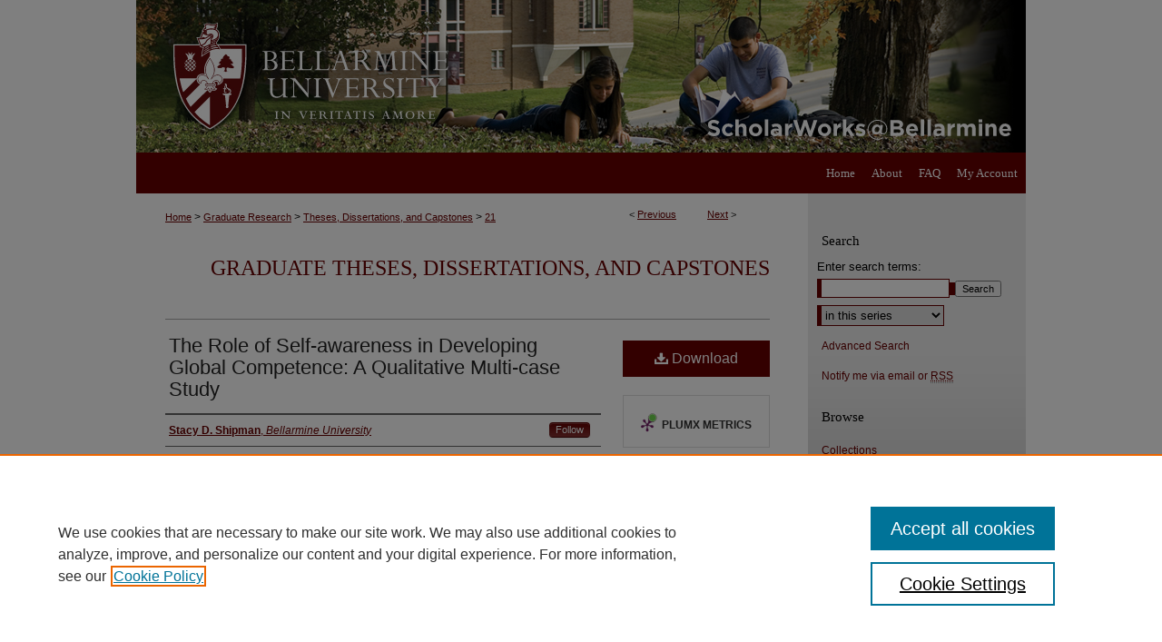

--- FILE ---
content_type: text/html; charset=UTF-8
request_url: https://scholarworks.bellarmine.edu/tdc/21/
body_size: 7886
content:

<!DOCTYPE html>
<html lang="en">
<head><!-- inj yui3-seed: --><script type='text/javascript' src='//cdnjs.cloudflare.com/ajax/libs/yui/3.6.0/yui/yui-min.js'></script><script type='text/javascript' src='//ajax.googleapis.com/ajax/libs/jquery/1.10.2/jquery.min.js'></script><!-- Adobe Analytics --><script type='text/javascript' src='https://assets.adobedtm.com/4a848ae9611a/d0e96722185b/launch-d525bb0064d8.min.js'></script><script type='text/javascript' src=/assets/nr_browser_production.js></script>

<!-- def.1 -->
<meta charset="utf-8">
<meta name="viewport" content="width=device-width">
<title>
"The Role of Self-awareness in Developing Global Competence: A Qualitat" by Stacy D. Shipman
</title>


<!-- FILE article_meta-tags.inc --><!-- FILE: /srv/sequoia/main/data/assets/site/article_meta-tags.inc -->
<meta itemprop="name" content="The Role of Self-awareness in Developing Global Competence: A Qualitative Multi-case Study">
<meta property="og:title" content="The Role of Self-awareness in Developing Global Competence: A Qualitative Multi-case Study">
<meta name="twitter:title" content="The Role of Self-awareness in Developing Global Competence: A Qualitative Multi-case Study">
<meta property="article:author" content="Stacy D Shipman">
<meta name="author" content="Stacy D Shipman">
<meta name="robots" content="noodp, noydir">
<meta name="description" content="The current era of globalization and unprecedented global migration is creating the need for schools to educate students for global competence (GC). Multiple researchers (Boix Mansilla &amp; Jackson, 2011; Hunter, 2004; Hunter et al., 2006; Morales &amp; Ogden, 2013) suggest that self-awareness is the core dimension of GC, but about which very little is known. This paper considers the demonstrations of self-awareness in the development of GC. Using Kim&#039;s (2008) Intercultural Personhood Theory and the specific components of personal and social communication processes, self-awareness was investigated in East African immigrants. Findings suggest that the construct of self-awareness dimensionalizes differently for those from East African cultures, reflecting the collectivist culture of East Africa, than it does for Western cultures, which are more individualistic in nature (Barrett, 2011). Additionally, findings showed a two-phase process occurs between the initial point of cultural exploration and the development of GC. Various processes occur within each phase that participants used to move toward a GC identity. The paper concludes with a discussion of key implications and areas of significance.">
<meta itemprop="description" content="The current era of globalization and unprecedented global migration is creating the need for schools to educate students for global competence (GC). Multiple researchers (Boix Mansilla &amp; Jackson, 2011; Hunter, 2004; Hunter et al., 2006; Morales &amp; Ogden, 2013) suggest that self-awareness is the core dimension of GC, but about which very little is known. This paper considers the demonstrations of self-awareness in the development of GC. Using Kim&#039;s (2008) Intercultural Personhood Theory and the specific components of personal and social communication processes, self-awareness was investigated in East African immigrants. Findings suggest that the construct of self-awareness dimensionalizes differently for those from East African cultures, reflecting the collectivist culture of East Africa, than it does for Western cultures, which are more individualistic in nature (Barrett, 2011). Additionally, findings showed a two-phase process occurs between the initial point of cultural exploration and the development of GC. Various processes occur within each phase that participants used to move toward a GC identity. The paper concludes with a discussion of key implications and areas of significance.">
<meta name="twitter:description" content="The current era of globalization and unprecedented global migration is creating the need for schools to educate students for global competence (GC). Multiple researchers (Boix Mansilla &amp; Jackson, 2011; Hunter, 2004; Hunter et al., 2006; Morales &amp; Ogden, 2013) suggest that self-awareness is the core dimension of GC, but about which very little is known. This paper considers the demonstrations of self-awareness in the development of GC. Using Kim&#039;s (2008) Intercultural Personhood Theory and the specific components of personal and social communication processes, self-awareness was investigated in East African immigrants. Findings suggest that the construct of self-awareness dimensionalizes differently for those from East African cultures, reflecting the collectivist culture of East Africa, than it does for Western cultures, which are more individualistic in nature (Barrett, 2011). Additionally, findings showed a two-phase process occurs between the initial point of cultural exploration and the development of GC. Various processes occur within each phase that participants used to move toward a GC identity. The paper concludes with a discussion of key implications and areas of significance.">
<meta property="og:description" content="The current era of globalization and unprecedented global migration is creating the need for schools to educate students for global competence (GC). Multiple researchers (Boix Mansilla &amp; Jackson, 2011; Hunter, 2004; Hunter et al., 2006; Morales &amp; Ogden, 2013) suggest that self-awareness is the core dimension of GC, but about which very little is known. This paper considers the demonstrations of self-awareness in the development of GC. Using Kim&#039;s (2008) Intercultural Personhood Theory and the specific components of personal and social communication processes, self-awareness was investigated in East African immigrants. Findings suggest that the construct of self-awareness dimensionalizes differently for those from East African cultures, reflecting the collectivist culture of East Africa, than it does for Western cultures, which are more individualistic in nature (Barrett, 2011). Additionally, findings showed a two-phase process occurs between the initial point of cultural exploration and the development of GC. Various processes occur within each phase that participants used to move toward a GC identity. The paper concludes with a discussion of key implications and areas of significance.">
<meta name="keywords" content="Global Competence, East Africa, Self-awareness, Personal Communication, Social Communication">
<meta name="bepress_citation_dissertation_institution" content="Bellarmine University">
<meta name="bepress_citation_dissertation_name" content="Doctor of Philosophy (Ph.D.)">
<meta name="bepress_citation_author" content="Shipman, Stacy D">
<meta name="bepress_citation_author_institution" content="Bellarmine University">
<meta name="bepress_citation_title" content="The Role of Self-awareness in Developing Global Competence: A Qualitative Multi-case Study">
<meta name="bepress_citation_date" content="2015">
<!-- FILE: /srv/sequoia/main/data/assets/site/ir_download_link.inc -->
<!-- FILE: /srv/sequoia/main/data/assets/site/article_meta-tags.inc (cont) -->
<meta name="bepress_citation_pdf_url" content="https://scholarworks.bellarmine.edu/cgi/viewcontent.cgi?article=1022&amp;context=tdc">
<meta name="bepress_citation_abstract_html_url" content="https://scholarworks.bellarmine.edu/tdc/21">
<meta name="bepress_citation_online_date" content="2015/10/28">
<meta name="viewport" content="width=device-width">
<!-- Additional Twitter data -->
<meta name="twitter:card" content="summary">
<!-- Additional Open Graph data -->
<meta property="og:type" content="article">
<meta property="og:url" content="https://scholarworks.bellarmine.edu/tdc/21">
<meta property="og:site_name" content="ScholarWorks@Bellarmine">




<!-- FILE: article_meta-tags.inc (cont) -->
<meta name="bepress_is_article_cover_page" content="1">


<!-- sh.1 -->
<link rel="stylesheet" href="/ir-style.css" type="text/css" media="screen">
<link rel="stylesheet" href="/ir-custom.css" type="text/css" media="screen">
<link rel="stylesheet" href="../ir-custom.css" type="text/css" media="screen">
<link rel="stylesheet" href="/ir-local.css" type="text/css" media="screen">
<link rel="stylesheet" href="../ir-local.css" type="text/css" media="screen">
<link rel="stylesheet" href="/ir-print.css" type="text/css" media="print">
<link type="text/css" rel="stylesheet" href="/assets/floatbox/floatbox.css">
<link rel="alternate" type="application/rss+xml" title="Site Feed" href="/recent.rss">
<link rel="shortcut icon" href="/favicon.ico" type="image/x-icon">
<!--[if IE]>
<link rel="stylesheet" href="/ir-ie.css" type="text/css" media="screen">
<![endif]-->

<!-- JS -->
<script type="text/javascript" src="/assets/jsUtilities.js"></script>
<script type="text/javascript" src="/assets/footnoteLinks.js"></script>
<script type="text/javascript" src="/assets/scripts/yui-init.pack.js"></script>
<script type="text/javascript" src="/assets/scripts/bepress-init.debug.js"></script>
<script type="text/javascript" src="/assets/scripts/JumpListYUI.pack.js"></script>

<!-- end sh.1 -->




<script type="text/javascript">var pageData = {"page":{"environment":"prod","productName":"bpdg","language":"en","name":"ir_etd:article","businessUnit":"els:rp:st"},"visitor":{}};</script>

</head>
<body >
<!-- FILE /srv/sequoia/main/data/scholarworks.bellarmine.edu/assets/header.pregen --><!-- This is the mobile navbar file. Do not delete or move from the top of header.pregen -->
<!-- FILE: /srv/sequoia/main/data/assets/site/mobile_nav.inc --><!--[if !IE]>-->
<script src="/assets/scripts/dc-mobile/dc-responsive-nav.js"></script>

<header id="mobile-nav" class="nav-down device-fixed-height" style="visibility: hidden;">
  
  
  <nav class="nav-collapse">
    <ul>
      <li class="menu-item active device-fixed-width"><a href="https://scholarworks.bellarmine.edu" title="Home" data-scroll >Home</a></li>
      <li class="menu-item device-fixed-width"><a href="https://scholarworks.bellarmine.edu/do/search/advanced/" title="Search" data-scroll ><i class="icon-search"></i> Search</a></li>
      <li class="menu-item device-fixed-width"><a href="https://scholarworks.bellarmine.edu/communities.html" title="Browse" data-scroll >Browse Collections</a></li>
      <li class="menu-item device-fixed-width"><a href="/cgi/myaccount.cgi?context=tdc" title="My Account" data-scroll >My Account</a></li>
      <li class="menu-item device-fixed-width"><a href="https://scholarworks.bellarmine.edu/about.html" title="About" data-scroll >About</a></li>
      <li class="menu-item device-fixed-width"><a href="https://network.bepress.com" title="Digital Commons Network" data-scroll ><img width="16" height="16" alt="DC Network" style="vertical-align:top;" src="/assets/md5images/8e240588cf8cd3a028768d4294acd7d3.png"> Digital Commons Network™</a></li>
    </ul>
  </nav>
</header>

<script src="/assets/scripts/dc-mobile/dc-mobile-nav.js"></script>
<!--<![endif]-->
<!-- FILE: /srv/sequoia/main/data/scholarworks.bellarmine.edu/assets/header.pregen (cont) -->
<div id="bellarmine">
<div id="container"><a href="#main" class="skiplink" accesskey="2" >Skip to main content</a>

<div id="header">
<!-- FILE: /srv/sequoia/main/data/scholarworks.bellarmine.edu/assets/ir_logo.inc -->

<div id="logo"><a href="http://www.bellarmine.edu/" title="Bellarmine University" >
<img style="width:px;height:px;border:0;" alt="ScholarWorks@Bellarmine" width='365' height='168' src="/assets/md5images/7c3aef479c72ac53feac03b9e2f40f47.png"></a>
</div>

<!-- FILE: /srv/sequoia/main/data/scholarworks.bellarmine.edu/assets/header.pregen (cont) -->
<div id="pagetitle">

<h1><a href="https://scholarworks.bellarmine.edu" title="ScholarWorks@Bellarmine" >ScholarWorks@Bellarmine</a></h1>
</div>
</div><div id="navigation"><!-- FILE: /srv/sequoia/main/data/assets/site/ir_navigation.inc -->

<div id="tabs" role="navigation" aria-label="Main"><ul><li id="tabfour"><a href="https://scholarworks.bellarmine.edu/cgi/myaccount.cgi?context=tdc" title="My Account" ><span>My Account</span></a></li><li id="tabthree"><a href="https://scholarworks.bellarmine.edu/faq.html" title="FAQ" ><span>FAQ</span></a></li><li id="tabtwo"><a href="https://scholarworks.bellarmine.edu/about.html" title="About" ><span>About</span></a></li><li id="tabone"><a href="https://scholarworks.bellarmine.edu" title="Home" ><span>Home</span></a></li></ul></div>

<!-- FILE: /srv/sequoia/main/data/scholarworks.bellarmine.edu/assets/header.pregen (cont) --></div>



<div id="wrapper">
<div id="content">
<div id="main" class="text">


<script type="text/javascript" src="/assets/floatbox/floatbox.js"></script>
<!-- FILE: /srv/sequoia/main/data/assets/site/article_pager.inc -->

<div id="breadcrumb"><ul id="pager">

                
                 
<li>&lt; <a href="https://scholarworks.bellarmine.edu/tdc/15" class="ignore" >Previous</a></li>
        
        
        

                
                 
<li><a href="https://scholarworks.bellarmine.edu/tdc/19" class="ignore" >Next</a> &gt;</li>
        
        
        
<li>&nbsp;</li></ul><div class="crumbs"><!-- FILE: /srv/sequoia/main/data/assets/site/ir_breadcrumb.inc -->

<div class="crumbs" role="navigation" aria-label="Breadcrumb">
	<p>
	
	
			<a href="https://scholarworks.bellarmine.edu" class="ignore" >Home</a>
	
	
	
	
	
	
	
	
	
	
	 <span aria-hidden="true">&gt;</span> 
		<a href="https://scholarworks.bellarmine.edu/grad" class="ignore" >Graduate Research</a>
	
	
	
	
	
	
	 <span aria-hidden="true">&gt;</span> 
		<a href="https://scholarworks.bellarmine.edu/tdc" class="ignore" >Theses, Dissertations, and Capstones</a>
	
	
	
	
	
	 <span aria-hidden="true">&gt;</span> 
		<a href="https://scholarworks.bellarmine.edu/tdc/21" class="ignore" aria-current="page" >21</a>
	
	
	
	</p>
</div>


<!-- FILE: /srv/sequoia/main/data/assets/site/article_pager.inc (cont) --></div>
</div>
<!-- FILE: /srv/sequoia/main/data/assets/site/ir_etd/article/index.html (cont) -->
<!-- FILE: /srv/sequoia/main/data/assets/site/ir_etd/article/article_info.inc --><!-- FILE: /srv/sequoia/main/data/assets/site/openurl.inc -->

























<!-- FILE: /srv/sequoia/main/data/assets/site/ir_etd/article/article_info.inc (cont) -->
<!-- FILE: /srv/sequoia/main/data/assets/site/ir_download_link.inc -->









	
	
	
    
    
    
	
		
		
		
	
	
	
	
	
	

<!-- FILE: /srv/sequoia/main/data/assets/site/ir_etd/article/article_info.inc (cont) -->
<!-- FILE: /srv/sequoia/main/data/assets/site/ir_etd/article/ir_article_header.inc --><div id="series-header">
<!-- FILE: /srv/sequoia/main/data/assets/site/ir_etd/ir_etd_logo.inc -->
<!-- FILE: /srv/sequoia/main/data/assets/site/ir_etd/article/ir_article_header.inc (cont) --><h2 id="series-title"><a href="https://scholarworks.bellarmine.edu/tdc" >Graduate Theses, Dissertations, and Capstones</a></h2></div>
<div style="clear: both"></div><div id="sub">
<div id="alpha">
<!-- FILE: /srv/sequoia/main/data/assets/site/ir_etd/article/article_info.inc (cont) --><div id='title' class='element'>
<h1><a href='https://scholarworks.bellarmine.edu/cgi/viewcontent.cgi?article=1022&amp;context=tdc'>The Role of Self-awareness in Developing Global Competence: A Qualitative Multi-case Study</a></h1>
</div>
<div class='clear'></div>
<div id='authors' class='element'>
<h2 class='visually-hidden'>Author</h2>
<p class="author"><a href='https://scholarworks.bellarmine.edu/do/search/?q=%28author%3A%22Stacy%20D.%20Shipman%22%20AND%20-bp_author_id%3A%5B%2A%20TO%20%2A%5D%29%20OR%20bp_author_id%3A%28%22cbb5b7a7-7fec-4a89-8cdf-d7ed9d702949%22%29&start=0&context=4920638'><strong>Stacy D. Shipman</strong>, <em>Bellarmine University</em></a><a rel="nofollow" href="https://network.bepress.com/api/follow/subscribe?user=NzhkN2QwYTEwNzlkZWIyOQ%3D%3D&amp;institution=YzNkNDBhODUyMzA5NDhlOA%3D%3D&amp;format=html" data-follow-set="user:NzhkN2QwYTEwNzlkZWIyOQ== institution:YzNkNDBhODUyMzA5NDhlOA==" title="Follow Stacy D. Shipman" class="btn followable">Follow</a><br />
</p></div>
<div class='clear'></div>
<div id='publication_date' class='element'>
<h2 class='field-heading'>Date of Award</h2>
<p>10-16-2015</p>
</div>
<div class='clear'></div>
<div id='document_type' class='element'>
<h2 class='field-heading'>Document Type</h2>
<p>Dissertation</p>
</div>
<div class='clear'></div>
<div id='degree_name' class='element'>
<h2 class='field-heading'>Degree Name</h2>
<p>Doctor of Philosophy (Ph.D.)</p>
</div>
<div class='clear'></div>
<div id='college' class='element'>
<h2 class='field-heading'>School Name</h2>
<p>Annsley Frazier Thornton School of Education</p>
</div>
<div class='clear'></div>
<div id='department' class='element'>
<h2 class='field-heading'>Department</h2>
<p>Education</p>
</div>
<div class='clear'></div>
<div id='advisor1' class='element'>
<h2 class='field-heading'>Major Advisor</h2>
<p>Dr. Elizabeth Dinkins</p>
</div>
<div class='clear'></div>
<div id='advisor2' class='element'>
<h2 class='field-heading'>Second Advisor</h2>
<p>Dr. Grant Smith</p>
</div>
<div class='clear'></div>
<div id='advisor3' class='element'>
<h2 class='field-heading'>Third Advisor</h2>
<p>Dr. Nelson Lopez</p>
</div>
<div class='clear'></div>
<div id='abstract' class='element'>
<h2 class='field-heading'>Abstract</h2>
<p>The current era of globalization and unprecedented global migration is creating the need for schools to educate students for global competence (GC). Multiple researchers (Boix Mansilla & Jackson, 2011; Hunter, 2004; Hunter et al., 2006; Morales & Ogden, 2013) suggest that self-awareness is the core dimension of GC, but about which very little is known. This paper considers the demonstrations of self-awareness in the development of GC. Using Kim's (2008) Intercultural Personhood Theory and the specific components of personal and social communication processes, self-awareness was investigated in East African immigrants. Findings suggest that the construct of self-awareness dimensionalizes differently for those from East African cultures, reflecting the collectivist culture of East Africa, than it does for Western cultures, which are more individualistic in nature (Barrett, 2011). Additionally, findings showed a two-phase process occurs between the initial point of cultural exploration and the development of GC. Various processes occur within each phase that participants used to move toward a GC identity. The paper concludes with a discussion of key implications and areas of significance.</p>
</div>
<div class='clear'></div>
<div id='recommended_citation' class='element'>
<h2 class='field-heading'>Recommended Citation</h2>
<!-- FILE: /srv/sequoia/main/data/assets/site/ir_etd/ir_citation.inc --><p>
    Shipman, Stacy D., "The Role of Self-awareness in Developing Global Competence: A Qualitative Multi-case Study" (2015). <em>Graduate Theses, Dissertations, and Capstones</em>.  21.
    <br>
    
    
        https://scholarworks.bellarmine.edu/tdc/21
    
</p>
<!-- FILE: /srv/sequoia/main/data/assets/site/ir_etd/article/article_info.inc (cont) --></div>
<div class='clear'></div>
</div>
    </div>
    <div id='beta_7-3'>
<!-- FILE: /srv/sequoia/main/data/assets/site/info_box_7_3.inc --><!-- FILE: /srv/sequoia/main/data/assets/site/openurl.inc -->

























<!-- FILE: /srv/sequoia/main/data/assets/site/info_box_7_3.inc (cont) -->
<!-- FILE: /srv/sequoia/main/data/assets/site/ir_download_link.inc -->









	
	
	
    
    
    
	
		
		
		
	
	
	
	
	
	

<!-- FILE: /srv/sequoia/main/data/assets/site/info_box_7_3.inc (cont) -->


	<!-- FILE: /srv/sequoia/main/data/assets/site/info_box_download_button.inc --><div class="aside download-button">
      <a id="pdf" class="btn" href="https://scholarworks.bellarmine.edu/cgi/viewcontent.cgi?article=1022&amp;context=tdc" title="PDF (1.7&nbsp;MB) opens in new window" target="_blank" > 
    	<i class="icon-download-alt" aria-hidden="true"></i>
        Download
      </a>
</div>


<!-- FILE: /srv/sequoia/main/data/assets/site/info_box_7_3.inc (cont) -->
	<!-- FILE: /srv/sequoia/main/data/assets/site/info_box_embargo.inc -->
<!-- FILE: /srv/sequoia/main/data/assets/site/info_box_7_3.inc (cont) -->

<!-- FILE: /srv/sequoia/main/data/assets/site/info_box_custom_upper.inc -->
<!-- FILE: /srv/sequoia/main/data/assets/site/info_box_7_3.inc (cont) -->
<!-- FILE: /srv/sequoia/main/data/assets/site/info_box_openurl.inc -->
<!-- FILE: /srv/sequoia/main/data/assets/site/info_box_7_3.inc (cont) -->

<!-- FILE: /srv/sequoia/main/data/assets/site/info_box_article_metrics.inc -->






<div id="article-stats" class="aside hidden">

    <p class="article-downloads-wrapper hidden"><span id="article-downloads"></span> DOWNLOADS</p>
    <p class="article-stats-date hidden">Since October 28, 2015</p>

    <p class="article-plum-metrics">
        <a href="https://plu.mx/plum/a/?repo_url=https://scholarworks.bellarmine.edu/tdc/21" class="plumx-plum-print-popup plum-bigben-theme" data-badge="true" data-hide-when-empty="true" ></a>
    </p>
</div>
<script type="text/javascript" src="//cdn.plu.mx/widget-popup.js"></script>





<!-- Article Download Counts -->
<script type="text/javascript" src="/assets/scripts/article-downloads.pack.js"></script>
<script type="text/javascript">
    insertDownloads(7766625);
</script>


<!-- Add border to Plum badge & download counts when visible -->
<script>
// bind to event when PlumX widget loads
jQuery('body').bind('plum:widget-load', function(e){
// if Plum badge is visible
  if (jQuery('.PlumX-Popup').length) {
// remove 'hidden' class
  jQuery('#article-stats').removeClass('hidden');
  jQuery('.article-stats-date').addClass('plum-border');
  }
});
// bind to event when page loads
jQuery(window).bind('load',function(e){
// if DC downloads are visible
  if (jQuery('#article-downloads').text().length > 0) {
// add border to aside
  jQuery('#article-stats').removeClass('hidden');
  }
});
</script>



<!-- Adobe Analytics: Download Click Tracker -->
<script>

$(function() {

  // Download button click event tracker for PDFs
  $(".aside.download-button").on("click", "a#pdf", function(event) {
    pageDataTracker.trackEvent('navigationClick', {
      link: {
          location: 'aside download-button',
          name: 'pdf'
      }
    });
  });

  // Download button click event tracker for native files
  $(".aside.download-button").on("click", "a#native", function(event) {
    pageDataTracker.trackEvent('navigationClick', {
        link: {
            location: 'aside download-button',
            name: 'native'
        }
     });
  });

});

</script>
<!-- FILE: /srv/sequoia/main/data/assets/site/info_box_7_3.inc (cont) -->



	<!-- FILE: /srv/sequoia/main/data/assets/site/info_box_disciplines.inc -->




	





	<div id="beta-disciplines" class="aside">
		<h4>Included in</h4>
	<p>
		
				
				
					<a href="https://network.bepress.com/hgg/discipline/785" title="Bilingual, Multilingual, and Multicultural Education Commons" >Bilingual, Multilingual, and Multicultural Education Commons</a>, 
				
			
		
				
				
					<a href="https://network.bepress.com/hgg/discipline/329" title="Gender, Race, Sexuality, and Ethnicity in Communication Commons" >Gender, Race, Sexuality, and Ethnicity in Communication Commons</a>, 
				
			
		
				
				
					<a href="https://network.bepress.com/hgg/discipline/331" title="International and Intercultural Communication Commons" >International and Intercultural Communication Commons</a>, 
				
			
		
				
				
					<a href="https://network.bepress.com/hgg/discipline/339" title="Other Communication Commons" >Other Communication Commons</a>, 
				
			
		
				
				
					<a href="https://network.bepress.com/hgg/discipline/811" title="Other Education Commons" >Other Education Commons</a>, 
				
			
		
				
					<a href="https://network.bepress.com/hgg/discipline/423" title="Quantitative, Qualitative, Comparative, and Historical Methodologies Commons" >Quantitative, Qualitative, Comparative, and Historical Methodologies Commons</a>
				
				
			
		
	</p>
	</div>



<!-- FILE: /srv/sequoia/main/data/assets/site/info_box_7_3.inc (cont) -->

<!-- FILE: /srv/sequoia/main/data/assets/site/bookmark_widget.inc -->

<div id="share" class="aside">
<h2>Share</h2>
	
	<div class="a2a_kit a2a_kit_size_24 a2a_default_style">
    	<a class="a2a_button_facebook"></a>
    	<a class="a2a_button_linkedin"></a>
		<a class="a2a_button_whatsapp"></a>
		<a class="a2a_button_email"></a>
    	<a class="a2a_dd"></a>
    	<script async src="https://static.addtoany.com/menu/page.js"></script>
	</div>
</div>

<!-- FILE: /srv/sequoia/main/data/assets/site/info_box_7_3.inc (cont) -->
<!-- FILE: /srv/sequoia/main/data/assets/site/info_box_geolocate.inc --><!-- FILE: /srv/sequoia/main/data/assets/site/ir_geolocate_enabled_and_displayed.inc -->

<!-- FILE: /srv/sequoia/main/data/assets/site/info_box_geolocate.inc (cont) -->

<!-- FILE: /srv/sequoia/main/data/assets/site/info_box_7_3.inc (cont) -->

	<!-- FILE: /srv/sequoia/main/data/assets/site/zotero_coins.inc -->

<span class="Z3988" title="ctx_ver=Z39.88-2004&amp;rft_val_fmt=info%3Aofi%2Ffmt%3Akev%3Amtx%3Ajournal&amp;rft_id=https%3A%2F%2Fscholarworks.bellarmine.edu%2Ftdc%2F21&amp;rft.atitle=The%20Role%20of%20Self-awareness%20in%20Developing%20Global%20Competence%3A%20A%20Qualitative%20Multi-case%20Study&amp;rft.aufirst=Stacy&amp;rft.aulast=Shipman&amp;rft.jtitle=Graduate%20Theses%2C%20Dissertations%2C%20and%20Capstones&amp;rft.date=2015-10-16">COinS</span>
<!-- FILE: /srv/sequoia/main/data/assets/site/info_box_7_3.inc (cont) -->

<!-- FILE: /srv/sequoia/main/data/assets/site/info_box_custom_lower.inc -->
<!-- FILE: /srv/sequoia/main/data/assets/site/info_box_7_3.inc (cont) -->
<!-- FILE: /srv/sequoia/main/data/assets/site/ir_etd/article/article_info.inc (cont) --></div>


<div class='clear'>&nbsp;</div>
<!-- FILE: /srv/sequoia/main/data/assets/site/ir_article_custom_fields.inc -->

<!-- FILE: /srv/sequoia/main/data/assets/site/ir_etd/article/article_info.inc (cont) -->

<!-- FILE: /srv/sequoia/main/data/assets/site/ir_etd/article/index.html (cont) -->
<!-- FILE /srv/sequoia/main/data/assets/site/footer.pregen --></div>
	<div class="verticalalign">&nbsp;</div>
	<div class="clear">&nbsp;</div>

</div>

	<div id="sidebar" role="complementary">
	<!-- FILE: /srv/sequoia/main/data/assets/site/ir_sidebar_7_8.inc -->

	<!-- FILE: /srv/sequoia/main/data/assets/site/ir_sidebar_sort_sba.inc --><!-- FILE: /srv/sequoia/main/data/assets/site/ir_sidebar_custom_upper_7_8.inc -->

<!-- FILE: /srv/sequoia/main/data/assets/site/ir_sidebar_sort_sba.inc (cont) -->
<!-- FILE: /srv/sequoia/main/data/assets/site/ir_sidebar_search_7_8.inc --><h2>Search</h2>


	
<form method='get' action='https://scholarworks.bellarmine.edu/do/search/' id="sidebar-search">
	<label for="search" accesskey="4">
		Enter search terms:
	</label>
		<div>
			<span class="border">
				<input type="text" name='q' class="search" id="search">
			</span> 
			<input type="submit" value="Search" class="searchbutton" style="font-size:11px;">
		</div>
	<label for="context" class="visually-hidden">
		Select context to search:
	</label> 
		<div>
			<span class="border">
				<select name="fq" id="context">
					
					
						<option value='virtual_ancestor_link:"https://scholarworks.bellarmine.edu/tdc"'>in this series</option>
					
					
					
					<option value='virtual_ancestor_link:"https://scholarworks.bellarmine.edu"'>in this repository</option>
					<option value='virtual_ancestor_link:"http:/"'>across all repositories</option>
				</select>
			</span>
		</div>
</form>

<p class="advanced">
	
	
		<a href="https://scholarworks.bellarmine.edu/do/search/advanced/?fq=virtual_ancestor_link:%22https://scholarworks.bellarmine.edu/tdc%22" >
			Advanced Search
		</a>
	
</p>
<!-- FILE: /srv/sequoia/main/data/assets/site/ir_sidebar_sort_sba.inc (cont) -->
<!-- FILE: /srv/sequoia/main/data/assets/site/ir_sidebar_notify_7_8.inc -->


	<ul id="side-notify">
		<li class="notify">
			<a href="https://scholarworks.bellarmine.edu/tdc/announcements.html" title="Email or RSS Notifications" >
				Notify me via email or <acronym title="Really Simple Syndication">RSS</acronym>
			</a>
		</li>
	</ul>



<!-- FILE: /srv/sequoia/main/data/assets/site/urc_badge.inc -->






<!-- FILE: /srv/sequoia/main/data/assets/site/ir_sidebar_notify_7_8.inc (cont) -->

<!-- FILE: /srv/sequoia/main/data/assets/site/ir_sidebar_sort_sba.inc (cont) -->
<!-- FILE: /srv/sequoia/main/data/assets/site/ir_sidebar_custom_middle_7_8.inc --><!-- FILE: /srv/sequoia/main/data/assets/site/ir_sidebar_sort_sba.inc (cont) -->
<!-- FILE: /srv/sequoia/main/data/assets/site/ir_sidebar_browse.inc --><h2>Browse</h2>
<ul id="side-browse">


<li class="collections"><a href="https://scholarworks.bellarmine.edu/communities.html" title="Browse by Collections" >Collections</a></li>
<li class="discipline-browser"><a href="https://scholarworks.bellarmine.edu/do/discipline_browser/disciplines" title="Browse by Disciplines" >Disciplines</a></li>
<li class="author"><a href="https://scholarworks.bellarmine.edu/authors.html" title="Browse by Author" >Authors</a></li>


</ul>
<!-- FILE: /srv/sequoia/main/data/assets/site/ir_sidebar_sort_sba.inc (cont) -->
<!-- FILE: /srv/sequoia/main/data/scholarworks.bellarmine.edu/assets/ir_sidebar_author_7_8.inc --><h2>Author Corner</h2>






	<ul id="side-author">
		<li class="faq">
			<a href="https://scholarworks.bellarmine.edu/faq.html" title="Author FAQ" >
				Author FAQ
			</a>
		</li>
		
		
		
			<li class="submit">
				<a href="https://scholarworks.bellarmine.edu/cgi/ir_submit.cgi?context=tdc" >
					Submit Research
				</a>
			</li>
		
	</ul>


<!-- FILE: /srv/sequoia/main/data/assets/site/ir_sidebar_sort_sba.inc (cont) -->
<!-- FILE: /srv/sequoia/main/data/assets/site/ir_sidebar_custom_lower_7_8.inc --><!-- FILE: /srv/sequoia/main/data/assets/site/ir_sidebar_homepage_links_7_8.inc -->

<!-- FILE: /srv/sequoia/main/data/assets/site/ir_sidebar_custom_lower_7_8.inc (cont) -->
	



<!-- FILE: /srv/sequoia/main/data/assets/site/ir_sidebar_sort_sba.inc (cont) -->
<!-- FILE: /srv/sequoia/main/data/assets/site/ir_sidebar_sw_links_7_8.inc -->

	
		
	


	<!-- FILE: /srv/sequoia/main/data/assets/site/ir_sidebar_sort_sba.inc (cont) -->

<!-- FILE: /srv/sequoia/main/data/assets/site/ir_sidebar_geolocate.inc --><!-- FILE: /srv/sequoia/main/data/assets/site/ir_geolocate_enabled_and_displayed.inc -->

<!-- FILE: /srv/sequoia/main/data/assets/site/ir_sidebar_geolocate.inc (cont) -->

<!-- FILE: /srv/sequoia/main/data/assets/site/ir_sidebar_sort_sba.inc (cont) -->
<!-- FILE: /srv/sequoia/main/data/assets/site/ir_sidebar_custom_lowest_7_8.inc -->


<!-- FILE: /srv/sequoia/main/data/assets/site/ir_sidebar_sort_sba.inc (cont) -->
<!-- FILE: /srv/sequoia/main/data/assets/site/ir_sidebar_7_8.inc (cont) -->

		



<!-- FILE: /srv/sequoia/main/data/assets/site/footer.pregen (cont) -->
	<div class="verticalalign">&nbsp;</div>
	</div>

</div>

<!-- FILE: /srv/sequoia/main/data/assets/site/ir_footer_content.inc --><div id="footer" role="contentinfo">
	
	
	<!-- FILE: /srv/sequoia/main/data/assets/site/ir_bepress_logo.inc --><div id="bepress">

<a href="https://www.elsevier.com/solutions/digital-commons" title="Elsevier - Digital Commons" >
	<em>Elsevier - Digital Commons</em>
</a>

</div>
<!-- FILE: /srv/sequoia/main/data/assets/site/ir_footer_content.inc (cont) -->
	<p>
		<a href="https://scholarworks.bellarmine.edu" title="Home page" accesskey="1" >Home</a> | 
		<a href="https://scholarworks.bellarmine.edu/about.html" title="About" >About</a> | 
		<a href="https://scholarworks.bellarmine.edu/faq.html" title="FAQ" >FAQ</a> | 
		<a href="/cgi/myaccount.cgi?context=tdc" title="My Account Page" accesskey="3" >My Account</a> | 
		<a href="https://scholarworks.bellarmine.edu/accessibility.html" title="Accessibility Statement" accesskey="0" >Accessibility Statement</a>
	</p>
	<p>
	
	
		<a class="secondary-link" href="https://www.elsevier.com/legal/privacy-policy" title="Privacy Policy" >Privacy</a>
	
		<a class="secondary-link" href="https://www.elsevier.com/legal/elsevier-website-terms-and-conditions" title="Copyright Policy" >Copyright</a>	
	</p> 
	
</div>

<!-- FILE: /srv/sequoia/main/data/assets/site/footer.pregen (cont) -->

</div>
</div>

<!-- FILE: /srv/sequoia/main/data/scholarworks.bellarmine.edu/assets/ir_analytics.inc --><script>
  (function(i,s,o,g,r,a,m){i['GoogleAnalyticsObject']=r;i[r]=i[r]||function(){
  (i[r].q=i[r].q||[]).push(arguments)},i[r].l=1*new Date();a=s.createElement(o),
  m=s.getElementsByTagName(o)[0];a.async=1;a.src=g;m.parentNode.insertBefore(a,m)
  })(window,document,'script','//www.google-analytics.com/analytics.js','ga');

  ga('create', 'UA-50600994-1', 'bellarmine.edu');
  ga('send', 'pageview');

</script><!-- FILE: /srv/sequoia/main/data/assets/site/footer.pregen (cont) -->

<script type='text/javascript' src='/assets/scripts/bpbootstrap-20160726.pack.js'></script><script type='text/javascript'>BPBootstrap.init({appendCookie:''})</script></body></html>


--- FILE ---
content_type: text/css
request_url: https://scholarworks.bellarmine.edu/ir-local.css
body_size: 1320
content:
/*
-----------------------------------------------
bepress IR local stylesheet.
Author:   Lani Goto
Version:  Jan 2014
PLEASE SAVE THIS FILE LOCALLY!
----------------------------------------------- */

/* Header */

#bellarmine #header {
	height: 168px; }

#bellarmine #header #logo {
	width: 365px;
	height: 168px;
	display: block;
	float: left; }

#bellarmine #header #pagetitle,
#bellarmine #header h1,
#bellarmine #header h1 a {
	width: 615px;
	height: 168px;
	padding: 0;
	margin: 0;
	display: block;
	float: right; }

#bellarmine #header h1 a {
	background: #000000 url(assets/md5images/1f0ce3a58d865297fa07d759766b50ae.png) top left no-repeat;
	text-indent: -9999px; }


/* Navigation */

#bellarmine #navigation {
	height: 45px; }

#bellarmine #navigation #tabs ul {
	padding: 0; }

#bellarmine #navigation #tabs a {
	height: 45px;
	line-height: 45px;
	font-family: Georgia, "Times New Roman", Times, serif;
	font-size: 13px;
	font-weight: normal;
	color: #fff;
	background-color: transparent;
	text-decoration: none;
	padding: 0 9px;
	margin: 0;
	border: 0;
	float: right; }

#bellarmine #navigation #tabs a:hover,
#bellarmine #navigation #tabs a:active,
#bellarmine #navigation #tabs a:focus {
	text-decoration: underline; }


/* Sidebar */

#bellarmine #sidebar {
	background: #d7d7d7 url(assets/md5images/ada0fb3c4de5e2e02700adfa0bb24eaa.png) top left repeat-x; }

#bellarmine #sidebar p.site-follow {
	display: none; }

#bellarmine #sidebar #sidebar-search label {
	font: normal 13px Arial, Verdana, Helvetica, sans-serif;
	color: #000; }

#bellarmine #sidebar h2 {
	font: normal 15px Georgia, "Times New Roman", Times, serif;
	color: #000000;
	background-color: transparent;
	padding: 4px 0;
	border: 0;
	text-indent: 15px; }

#bellarmine #sidebar p.advanced a {
	text-decoration: none; }

#bellarmine #sidebar a:hover,
#bellarmine #sidebar a:active,
#bellarmine #sidebar a:focus,
#bellarmine #sidebar p.advanced a:hover,
#bellarmine #sidebar p.advanced a:active,
#bellarmine #sidebar p.advanced a:focus {
	color: #000;
	background-color: transparent;
	text-decoration: underline; }

#bellarmine #sidebar p.advanced + div {
	display: none; }


/* Main Content */

#bellarmine #content {
	background-color: transparent; }

#bellarmine #dcn-home h2 {
	font: normal 21px Georgia, "Times New Roman", Times, serif;
	padding-bottom: 5px;
	margin-top: 10px; }

#bellarmine #dcn-home #cover-browse h3 a {
	font: normal 15px Arial, Verdana, Helvetica, sans-serif;
	text-decoration: underline; }

#bellarmine #dcn-home #cover-browse h3 { 
	background: url(assets/md5images/caadfc627dc8ed55d9a1b27f7917a12c.gif) left no-repeat; }

#bellarmine #dcn-home .box.aag h2,
#bellarmine #dcn-home .box.potd h2{
	width: 267px;
	font: normal 16px Georgia, "Times New Roman", Times, serif;
	border-bottom: 1px solid #999; }

#bellarmine #dcn-home .box.aag h2 span.pull-right { 
	display: none; }

#bellarmine #dcn-home .box.aag a,
#bellarmine #dcn-home .box.potd a {
	border-bottom: 1px solid #999;
	background: none; }

#bellarmine #main.text .box a:link,
#bellarmine #main.text .box a:visited {
	text-decoration: none; }

#bellarmine #main.text .box a:hover,
#bellarmine #main.text .box a:active,
#bellarmine #main.text .box a:focus {
	text-decoration: underline; }

#bellarmine #content #series-home ul li {
	background: url(assets/md5images/caadfc627dc8ed55d9a1b27f7917a12c.gif) left no-repeat; }

#bellarmine #main.text a:link,
#bellarmine #main.text a:visited {
	color: #660000;
	text-decoration: underline; }

#bellarmine #main.text a:hover,
#bellarmine #main.text a:active,
#bellarmine #main.text a:focus {
	color: #000;
	text-decoration: underline; }

#bellarmine #message ul.confirm ul li,
#bellarmine #message ul.warning ul li {
	background-image: url(assets/md5images/caadfc627dc8ed55d9a1b27f7917a12c.gif); }


/* Footer */

#bellarmine #footer,
#bellarmine #footer #bepress a {
	height: 75px;
	background-color: #660000; }


#bellarmine #footer p,
#bellarmine #footer p a {
	font-size: 12px;
	color: #fff;
	text-decoration: none; }

#bellarmine #footer p a:hover,
#bellarmine #footer p a:active,
#bellarmine #footer p a:focus {
	text-decoration: underline; }
	
/* download button color change, dconrad 05-17-18 */    
#bellarmine #main.text #beta_7-3 .aside.download-button a.btn,
#bellarmine #main.text #ir-book #file-list a.btn,
#bellarmine #main.text #ir-book #full-text a.btn {
    background: #660000 !important;
    border: 1px solid #660000 !important;
    color: #fff !important; }
 
#bellarmine #main.text #beta_7-3 a.btn  {
    background: #fff !important;
    border: 1px solid #660000 !important;
    color: #660000 !important; }
/* end download button color change */   

/* follow button color change, dconrad 05-17-18 */
#bellarmine .followable {
    background-color: #5b0000 !important;
    background-image: -webkit-linear-gradient(top, #660000, #843232) !important }
    

--- FILE ---
content_type: text/plain
request_url: https://www.google-analytics.com/j/collect?v=1&_v=j102&a=681101969&t=pageview&_s=1&dl=https%3A%2F%2Fscholarworks.bellarmine.edu%2Ftdc%2F21%2F&ul=en-us%40posix&dt=%22The%20Role%20of%20Self-awareness%20in%20Developing%20Global%20Competence%3A%20A%20Qualitat%22%20by%20Stacy%20D.%20Shipman&sr=1280x720&vp=1280x720&_u=IEBAAAABAAAAACAAI~&jid=1995596710&gjid=347185814&cid=1708940439.1762573422&tid=UA-50600994-1&_gid=87968811.1762573422&_r=1&_slc=1&z=388300938
body_size: -454
content:
2,cG-FBJFF5YY5R